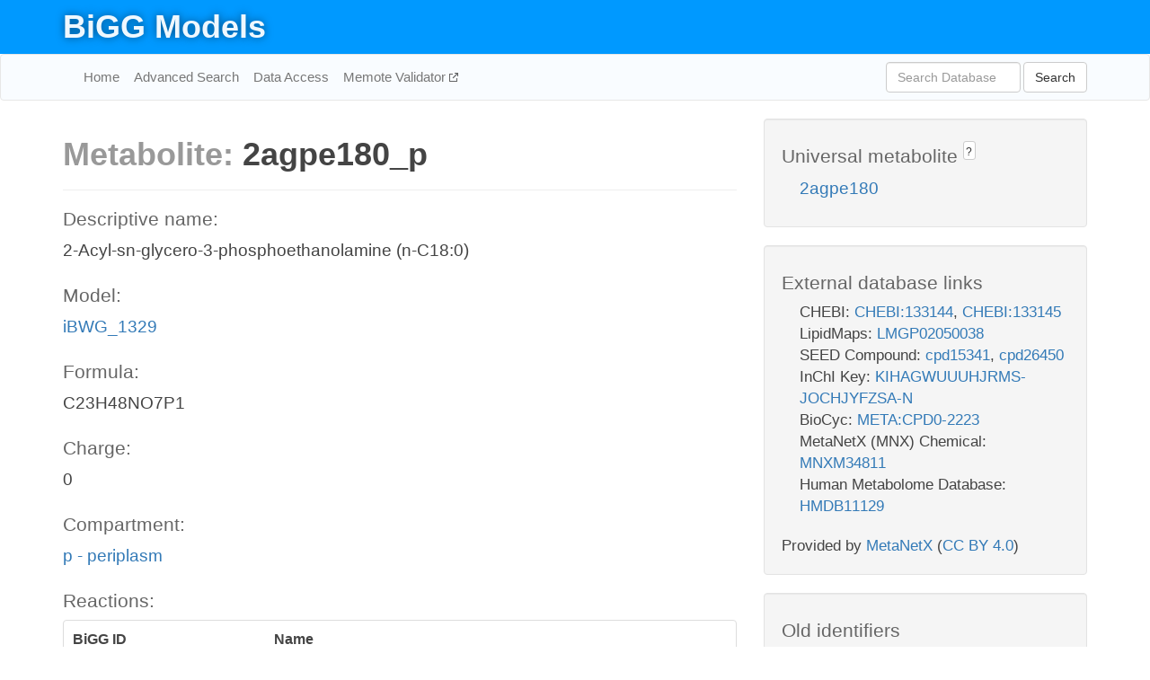

--- FILE ---
content_type: text/html; charset=UTF-8
request_url: http://bigg.ucsd.edu/models/iBWG_1329/metabolites/2agpe180_p
body_size: 5393
content:
<!DOCTYPE html>
<html lang="en">
  <head>
    <title>BiGG Metabolite 2agpe180_p in iBWG_1329</title>

    <!-- Bootstrap and jQuery -->
    <script src="//code.jquery.com/jquery-1.9.1.min.js"></script>
    <script src="//netdna.bootstrapcdn.com/bootstrap/3.3.6/js/bootstrap.min.js"></script>
    <link rel="stylesheet" href="//netdna.bootstrapcdn.com/bootstrap/3.3.6/css/bootstrap.min.css"/>
    <link rel="stylesheet" href="//netdna.bootstrapcdn.com/font-awesome/4.0.3/css/font-awesome.min.css"/>

    <!-- BiGG styles and js -->
    <script src="/static/js/script.js"></script>
    <script src="/static/js/question_mark.js"></script>
    <link rel="stylesheet" href="/static/css/style.css"/>

    <!-- Favicon -->
    <link rel="icon" type="image/png" href="/static/assets/favicon.ico">

    <meta charset="utf-8"/>
    <meta name="viewport" content="width=device-width, initial-scale=1.0, maximum-scale=1.0, user-scalable=no"/>
    <meta name="google" content="notranslate">
    <meta name="description" content="Metabolite 2agpe180_p in iBWG_1329. 2-Acyl-sn-glycero-3-phosphoethanolamine (n-C18:0).">
    <meta http-equiv="Content-Language" content="en">

    <script>
 (function(i,s,o,g,r,a,m){i['GoogleAnalyticsObject']=r;i[r]=i[r]||function(){
     (i[r].q=i[r].q||[]).push(arguments)},i[r].l=1*new Date();a=s.createElement(o),
                          m=s.getElementsByTagName(o)[0];a.async=1;a.src=g;m.parentNode.insertBefore(a,m)
 })(window,document,'script','//www.google-analytics.com/analytics.js','ga');

 ga('create', 'UA-129739-10', 'auto');
 ga('send', 'pageview');
</script>
  </head>
  <body>
    
      <div id="nav-title-background">
        <div class="container">
          <div id="nav-title">
            <h1><a href="/">BiGG Models</a></h1>
          </div>
        </div>
      </div>

      <div class="navbar navbar-default" role="navigation">
        <div class="container">
          <div class="navbar-header">
            <button type="button" class="navbar-toggle" data-toggle="collapse" data-target=".navbar-collapse">
              <span class="sr-only">Toggle navigation</span>
              <span class="icon-bar"></span>
              <span class="icon-bar"></span>
              <span class="icon-bar"></span>
            </button>
            <!--<a class="navbar-brand" href="http://gcrg.ucsd.edu/"><strong>SBRG</strong></a>-->
          </div>

          <div class="navbar-collapse collapse ">

            <ul class="nav navbar-nav navbar-left">

              <li><a href="/">Home</a></li>
              <li><a href="/advanced_search">Advanced Search</a></li>
              <li><a href="/data_access">Data Access</a></li>
              <li><a href="https://memote.io" target="_blank" class="link-out">
                Memote Validator
              </a></li>

            </ul>
            <ul class="nav navbar-nav navbar-right">

              <form id="search-form" class="navbar-form" action="/search" method="get">
                <div class="form-group" style="display: inline; margin-right: 3px;">
                  <input id="search" type="text" name="query"
                         class="form-control" placeholder="Search Database"
                         style="width:150px;" />
                </div>
                <button type="submit" class="btn btn-default">Search</button>
              </form>
            </ul>

          </div>
        </div>
      </div>

    

    <div class="container">
      <div class="row">
        <div class="col-lg-12" >
          

  <div class="row">
    <div class="col-lg-8">
      <h1><span class="light">Metabolite: </span>2agpe180_p</h1>
      <hr>
      <h4>Descriptive name: </h4>
      <p>2-Acyl-sn-glycero-3-phosphoethanolamine (n-C18:0)</p>

      <h4>Model: </h4>
      <p><a href="/models/iBWG_1329">iBWG_1329</a></p>

      <h4>Formula:</h4>
      <p>C23H48NO7P1</p>

      <h4>Charge:</h4>
      <p>0</p>

      <h4>Compartment:</h4>
      <p><a href="/compartments">p - periplasm</a></p>

      <h4>Reactions: </h4>
      <div class="panel panel-default">
        <div class="table table-hover">
          <div class="table-header">
            <div class="table-row">
              <div class="table-cell" style="width: 30%">BiGG ID</div>
              <div class="table-cell" style="width: 70%">Name</div>
            </div>
          </div>
          <div class="table-body">
            
            <a href="/models/iBWG_1329/reactions/2AGPE180tipp">
              <div class="table-row">
                <div class="table-cell" style="width: 30%">2AGPE180tipp</div>
                <div class="table-cell" style="width: 70%">2-Acyl-sn-glycero-3-phosphoethanolamine (n-C18:0) transporter via facilitated diffusion (periplasm)</div>
              </div>
            </a>
            
            <a href="/models/iBWG_1329/reactions/PLIPA1E180pp">
              <div class="table-row">
                <div class="table-cell" style="width: 30%">PLIPA1E180pp</div>
                <div class="table-cell" style="width: 70%">Phospholipase A1 (phosphatidylethanolamine, n-C18:0) (periplasm)</div>
              </div>
            </a>
            
          </div>
        </div>
      </div>
      

      <hr class="section-break">
<h3>
  <a href="https://github.com/SBRG/bigg_models/issues/new" target="_blank" id="comment-link">
    Report an error on this page
  </a>
  
    
      <a tabindex="0" role="button" type="button" class="btn btn-default btn-xs"
   style="position: relative; top: -8px; padding: 0.2em; height: 1.8em;" data-trigger="click"
   data-toggle="popover" data-placement="bottom"
   data-title="Reporting errors"
   data-content="You will need an account on GitHub to report the error. If you prefer not to sign up for GitHub, please send your report to Zachary King <zaking@ucsd.edu>.">
   ?
</a>
    
   
</h3>
    </div>

    <!-- Side bar -->
    <div class="col-lg-4">
      <div class="well">
        <h4>
          Universal metabolite
          
            
              <a tabindex="0" role="button" type="button" class="btn btn-default btn-xs"
   style="position: relative; top: -8px; padding: 0.2em; height: 1.8em;" data-trigger="click"
   data-toggle="popover" data-placement="bottom"
   data-title="Universal metabolite"
   data-content="BiGG Models has a list of universal metabolites. Visit the universal metabolite page to see all the models and compartments that contain this metabolite.">
   ?
</a>
            
          
        </h4>
        <ul class="list-unstyled">
          <li>
            <a href="/universal/metabolites/2agpe180">2agpe180</a>
          </li>
        </ul>
      </div>

      <div class="well database-well">
  <h4>External database links</h4>
  <ul class="list-unstyled">
    
      <li>CHEBI:
        
          <a href="http://identifiers.org/chebi/CHEBI:133144" target="_blank">CHEBI:133144</a>,
        
          <a href="http://identifiers.org/chebi/CHEBI:133145" target="_blank">CHEBI:133145</a>
        
      </li>
    
      <li>LipidMaps:
        
          <a href="http://identifiers.org/lipidmaps/LMGP02050038" target="_blank">LMGP02050038</a>
        
      </li>
    
      <li>SEED Compound:
        
          <a href="http://identifiers.org/seed.compound/cpd15341" target="_blank">cpd15341</a>,
        
          <a href="http://identifiers.org/seed.compound/cpd26450" target="_blank">cpd26450</a>
        
      </li>
    
      <li>InChI Key:
        
          <a href="https://identifiers.org/inchikey/KIHAGWUUUHJRMS-JOCHJYFZSA-N" target="_blank">KIHAGWUUUHJRMS-JOCHJYFZSA-N</a>
        
      </li>
    
      <li>BioCyc:
        
          <a href="http://identifiers.org/biocyc/META:CPD0-2223" target="_blank">META:CPD0-2223</a>
        
      </li>
    
      <li>MetaNetX (MNX) Chemical:
        
          <a href="http://identifiers.org/metanetx.chemical/MNXM34811" target="_blank">MNXM34811</a>
        
      </li>
    
      <li>Human Metabolome Database:
        
          <a href="http://identifiers.org/hmdb/HMDB11129" target="_blank">HMDB11129</a>
        
      </li>
    
  </ul>
  
  <p style="font-size: 17px; margin: 20px 0 0 0">
    Provided by <a href="http://metanetx.org">MetaNetX</a>
    (<a href="https://creativecommons.org/licenses/by/4.0">CC BY 4.0</a>)
  </p>
  
</div>
      <div class="well database-well">
  <h4>Old identifiers</h4>
  <ul class="list-unstyled">
    2agpe180_p
  </ul>
</div>

      <div class="well">
        <h4>2agpe180 in other models</h4>
        <ul class="list-unstyled">
          
            <li>
              <a href="/models/iJO1366/metabolites/2agpe180_c">
                iJO1366
              </a>
              (2agpe180_c)
            </li>
          
            <li>
              <a href="/models/iAF1260/metabolites/2agpe180_c">
                iAF1260
              </a>
              (2agpe180_c)
            </li>
          
            <li>
              <a href="/models/iAPECO1_1312/metabolites/2agpe180_c">
                iAPECO1_1312
              </a>
              (2agpe180_c)
            </li>
          
            <li>
              <a href="/models/iPC815/metabolites/2agpe180_c">
                iPC815
              </a>
              (2agpe180_c)
            </li>
          
            <li>
              <a href="/models/iSF_1195/metabolites/2agpe180_c">
                iSF_1195
              </a>
              (2agpe180_c)
            </li>
          
            <li>
              <a href="/models/iNJ661/metabolites/2agpe180_c">
                iNJ661
              </a>
              (2agpe180_c)
            </li>
          
            <li>
              <a href="/models/iB21_1397/metabolites/2agpe180_c">
                iB21_1397
              </a>
              (2agpe180_c)
            </li>
          
            <li>
              <a href="/models/ic_1306/metabolites/2agpe180_c">
                ic_1306
              </a>
              (2agpe180_c)
            </li>
          
            <li>
              <a href="/models/iE2348C_1286/metabolites/2agpe180_c">
                iE2348C_1286
              </a>
              (2agpe180_c)
            </li>
          
            <li>
              <a href="/models/iEC042_1314/metabolites/2agpe180_c">
                iEC042_1314
              </a>
              (2agpe180_c)
            </li>
          
            <li>
              <a href="/models/iEC55989_1330/metabolites/2agpe180_c">
                iEC55989_1330
              </a>
              (2agpe180_c)
            </li>
          
            <li>
              <a href="/models/iECABU_c1320/metabolites/2agpe180_c">
                iECABU_c1320
              </a>
              (2agpe180_c)
            </li>
          
            <li>
              <a href="/models/iECB_1328/metabolites/2agpe180_c">
                iECB_1328
              </a>
              (2agpe180_c)
            </li>
          
            <li>
              <a href="/models/iECBD_1354/metabolites/2agpe180_c">
                iECBD_1354
              </a>
              (2agpe180_c)
            </li>
          
            <li>
              <a href="/models/iECD_1391/metabolites/2agpe180_c">
                iECD_1391
              </a>
              (2agpe180_c)
            </li>
          
            <li>
              <a href="/models/iEcDH1_1363/metabolites/2agpe180_c">
                iEcDH1_1363
              </a>
              (2agpe180_c)
            </li>
          
            <li>
              <a href="/models/iECDH1ME8569_1439/metabolites/2agpe180_c">
                iECDH1ME8569_1439
              </a>
              (2agpe180_c)
            </li>
          
            <li>
              <a href="/models/iECDH10B_1368/metabolites/2agpe180_c">
                iECDH10B_1368
              </a>
              (2agpe180_c)
            </li>
          
            <li>
              <a href="/models/iEcE24377_1341/metabolites/2agpe180_c">
                iEcE24377_1341
              </a>
              (2agpe180_c)
            </li>
          
            <li>
              <a href="/models/iECED1_1282/metabolites/2agpe180_c">
                iECED1_1282
              </a>
              (2agpe180_c)
            </li>
          
            <li>
              <a href="/models/iECH74115_1262/metabolites/2agpe180_c">
                iECH74115_1262
              </a>
              (2agpe180_c)
            </li>
          
            <li>
              <a href="/models/iEcHS_1320/metabolites/2agpe180_c">
                iEcHS_1320
              </a>
              (2agpe180_c)
            </li>
          
            <li>
              <a href="/models/iECIAI1_1343/metabolites/2agpe180_c">
                iECIAI1_1343
              </a>
              (2agpe180_c)
            </li>
          
            <li>
              <a href="/models/iECIAI39_1322/metabolites/2agpe180_c">
                iECIAI39_1322
              </a>
              (2agpe180_c)
            </li>
          
            <li>
              <a href="/models/iECNA114_1301/metabolites/2agpe180_c">
                iECNA114_1301
              </a>
              (2agpe180_c)
            </li>
          
            <li>
              <a href="/models/iECO103_1326/metabolites/2agpe180_c">
                iECO103_1326
              </a>
              (2agpe180_c)
            </li>
          
            <li>
              <a href="/models/iECO111_1330/metabolites/2agpe180_c">
                iECO111_1330
              </a>
              (2agpe180_c)
            </li>
          
            <li>
              <a href="/models/iECO26_1355/metabolites/2agpe180_c">
                iECO26_1355
              </a>
              (2agpe180_c)
            </li>
          
            <li>
              <a href="/models/iECOK1_1307/metabolites/2agpe180_c">
                iECOK1_1307
              </a>
              (2agpe180_c)
            </li>
          
            <li>
              <a href="/models/iEcolC_1368/metabolites/2agpe180_c">
                iEcolC_1368
              </a>
              (2agpe180_c)
            </li>
          
            <li>
              <a href="/models/iECP_1309/metabolites/2agpe180_c">
                iECP_1309
              </a>
              (2agpe180_c)
            </li>
          
            <li>
              <a href="/models/iECS88_1305/metabolites/2agpe180_c">
                iECS88_1305
              </a>
              (2agpe180_c)
            </li>
          
            <li>
              <a href="/models/iECs_1301/metabolites/2agpe180_c">
                iECs_1301
              </a>
              (2agpe180_c)
            </li>
          
            <li>
              <a href="/models/iECSE_1348/metabolites/2agpe180_c">
                iECSE_1348
              </a>
              (2agpe180_c)
            </li>
          
            <li>
              <a href="/models/iECSF_1327/metabolites/2agpe180_c">
                iECSF_1327
              </a>
              (2agpe180_c)
            </li>
          
            <li>
              <a href="/models/iEcSMS35_1347/metabolites/2agpe180_c">
                iEcSMS35_1347
              </a>
              (2agpe180_c)
            </li>
          
            <li>
              <a href="/models/iECSP_1301/metabolites/2agpe180_c">
                iECSP_1301
              </a>
              (2agpe180_c)
            </li>
          
            <li>
              <a href="/models/iECUMN_1333/metabolites/2agpe180_c">
                iECUMN_1333
              </a>
              (2agpe180_c)
            </li>
          
            <li>
              <a href="/models/iECW_1372/metabolites/2agpe180_c">
                iECW_1372
              </a>
              (2agpe180_c)
            </li>
          
            <li>
              <a href="/models/iEKO11_1354/metabolites/2agpe180_c">
                iEKO11_1354
              </a>
              (2agpe180_c)
            </li>
          
            <li>
              <a href="/models/iETEC_1333/metabolites/2agpe180_c">
                iETEC_1333
              </a>
              (2agpe180_c)
            </li>
          
            <li>
              <a href="/models/iG2583_1286/metabolites/2agpe180_c">
                iG2583_1286
              </a>
              (2agpe180_c)
            </li>
          
            <li>
              <a href="/models/iLF82_1304/metabolites/2agpe180_c">
                iLF82_1304
              </a>
              (2agpe180_c)
            </li>
          
            <li>
              <a href="/models/iNRG857_1313/metabolites/2agpe180_c">
                iNRG857_1313
              </a>
              (2agpe180_c)
            </li>
          
            <li>
              <a href="/models/iS_1188/metabolites/2agpe180_c">
                iS_1188
              </a>
              (2agpe180_c)
            </li>
          
            <li>
              <a href="/models/iSbBS512_1146/metabolites/2agpe180_c">
                iSbBS512_1146
              </a>
              (2agpe180_c)
            </li>
          
            <li>
              <a href="/models/iSBO_1134/metabolites/2agpe180_c">
                iSBO_1134
              </a>
              (2agpe180_c)
            </li>
          
            <li>
              <a href="/models/iSDY_1059/metabolites/2agpe180_c">
                iSDY_1059
              </a>
              (2agpe180_c)
            </li>
          
            <li>
              <a href="/models/iSFV_1184/metabolites/2agpe180_c">
                iSFV_1184
              </a>
              (2agpe180_c)
            </li>
          
            <li>
              <a href="/models/iSFxv_1172/metabolites/2agpe180_c">
                iSFxv_1172
              </a>
              (2agpe180_c)
            </li>
          
            <li>
              <a href="/models/iSSON_1240/metabolites/2agpe180_c">
                iSSON_1240
              </a>
              (2agpe180_c)
            </li>
          
            <li>
              <a href="/models/iUMN146_1321/metabolites/2agpe180_c">
                iUMN146_1321
              </a>
              (2agpe180_c)
            </li>
          
            <li>
              <a href="/models/iUMNK88_1353/metabolites/2agpe180_c">
                iUMNK88_1353
              </a>
              (2agpe180_c)
            </li>
          
            <li>
              <a href="/models/iUTI89_1310/metabolites/2agpe180_c">
                iUTI89_1310
              </a>
              (2agpe180_c)
            </li>
          
            <li>
              <a href="/models/iWFL_1372/metabolites/2agpe180_c">
                iWFL_1372
              </a>
              (2agpe180_c)
            </li>
          
            <li>
              <a href="/models/iZ_1308/metabolites/2agpe180_c">
                iZ_1308
              </a>
              (2agpe180_c)
            </li>
          
            <li>
              <a href="/models/iYL1228/metabolites/2agpe180_c">
                iYL1228
              </a>
              (2agpe180_c)
            </li>
          
            <li>
              <a href="/models/STM_v1_0/metabolites/2agpe180_c">
                STM_v1_0
              </a>
              (2agpe180_c)
            </li>
          
            <li>
              <a href="/models/iAF987/metabolites/2agpe180_c">
                iAF987
              </a>
              (2agpe180_c)
            </li>
          
            <li>
              <a href="/models/iY75_1357/metabolites/2agpe180_c">
                iY75_1357
              </a>
              (2agpe180_c)
            </li>
          
            <li>
              <a href="/models/iAF1260b/metabolites/2agpe180_c">
                iAF1260b
              </a>
              (2agpe180_c)
            </li>
          
            <li>
              <a href="/models/iML1515/metabolites/2agpe180_c">
                iML1515
              </a>
              (2agpe180_c)
            </li>
          
            <li>
              <a href="/models/iEK1008/metabolites/2agpe180_c">
                iEK1008
              </a>
              (2agpe180_c)
            </li>
          
            <li>
              <a href="/models/iEC1356_Bl21DE3/metabolites/2agpe180_c">
                iEC1356_Bl21DE3
              </a>
              (2agpe180_c)
            </li>
          
            <li>
              <a href="/models/iEC1349_Crooks/metabolites/2agpe180_c">
                iEC1349_Crooks
              </a>
              (2agpe180_c)
            </li>
          
            <li>
              <a href="/models/iEC1364_W/metabolites/2agpe180_c">
                iEC1364_W
              </a>
              (2agpe180_c)
            </li>
          
            <li>
              <a href="/models/iEC1372_W3110/metabolites/2agpe180_c">
                iEC1372_W3110
              </a>
              (2agpe180_c)
            </li>
          
            <li>
              <a href="/models/iEC1368_DH5a/metabolites/2agpe180_c">
                iEC1368_DH5a
              </a>
              (2agpe180_c)
            </li>
          
            <li>
              <a href="/models/iEC1344_C/metabolites/2agpe180_c">
                iEC1344_C
              </a>
              (2agpe180_c)
            </li>
          
            <li>
              <a href="/models/iJN1463/metabolites/2agpe180_c">
                iJN1463
              </a>
              (2agpe180_c)
            </li>
          
            <li>
              <a href="/models/iYS1720/metabolites/2agpe180_c">
                iYS1720
              </a>
              (2agpe180_c)
            </li>
          
            <li>
              <a href="/models/iJO1366/metabolites/2agpe180_p">
                iJO1366
              </a>
              (2agpe180_p)
            </li>
          
            <li>
              <a href="/models/iAF1260/metabolites/2agpe180_p">
                iAF1260
              </a>
              (2agpe180_p)
            </li>
          
            <li>
              <a href="/models/iAPECO1_1312/metabolites/2agpe180_p">
                iAPECO1_1312
              </a>
              (2agpe180_p)
            </li>
          
            <li>
              <a href="/models/iPC815/metabolites/2agpe180_p">
                iPC815
              </a>
              (2agpe180_p)
            </li>
          
            <li>
              <a href="/models/iSF_1195/metabolites/2agpe180_p">
                iSF_1195
              </a>
              (2agpe180_p)
            </li>
          
            <li>
              <a href="/models/iB21_1397/metabolites/2agpe180_p">
                iB21_1397
              </a>
              (2agpe180_p)
            </li>
          
            <li>
              <a href="/models/ic_1306/metabolites/2agpe180_p">
                ic_1306
              </a>
              (2agpe180_p)
            </li>
          
            <li>
              <a href="/models/iE2348C_1286/metabolites/2agpe180_p">
                iE2348C_1286
              </a>
              (2agpe180_p)
            </li>
          
            <li>
              <a href="/models/iEC042_1314/metabolites/2agpe180_p">
                iEC042_1314
              </a>
              (2agpe180_p)
            </li>
          
            <li>
              <a href="/models/iEC55989_1330/metabolites/2agpe180_p">
                iEC55989_1330
              </a>
              (2agpe180_p)
            </li>
          
            <li>
              <a href="/models/iECABU_c1320/metabolites/2agpe180_p">
                iECABU_c1320
              </a>
              (2agpe180_p)
            </li>
          
            <li>
              <a href="/models/iECB_1328/metabolites/2agpe180_p">
                iECB_1328
              </a>
              (2agpe180_p)
            </li>
          
            <li>
              <a href="/models/iECBD_1354/metabolites/2agpe180_p">
                iECBD_1354
              </a>
              (2agpe180_p)
            </li>
          
            <li>
              <a href="/models/iECD_1391/metabolites/2agpe180_p">
                iECD_1391
              </a>
              (2agpe180_p)
            </li>
          
            <li>
              <a href="/models/iEcDH1_1363/metabolites/2agpe180_p">
                iEcDH1_1363
              </a>
              (2agpe180_p)
            </li>
          
            <li>
              <a href="/models/iECDH1ME8569_1439/metabolites/2agpe180_p">
                iECDH1ME8569_1439
              </a>
              (2agpe180_p)
            </li>
          
            <li>
              <a href="/models/iECDH10B_1368/metabolites/2agpe180_p">
                iECDH10B_1368
              </a>
              (2agpe180_p)
            </li>
          
            <li>
              <a href="/models/iEcE24377_1341/metabolites/2agpe180_p">
                iEcE24377_1341
              </a>
              (2agpe180_p)
            </li>
          
            <li>
              <a href="/models/iECED1_1282/metabolites/2agpe180_p">
                iECED1_1282
              </a>
              (2agpe180_p)
            </li>
          
            <li>
              <a href="/models/iECH74115_1262/metabolites/2agpe180_p">
                iECH74115_1262
              </a>
              (2agpe180_p)
            </li>
          
            <li>
              <a href="/models/iEcHS_1320/metabolites/2agpe180_p">
                iEcHS_1320
              </a>
              (2agpe180_p)
            </li>
          
            <li>
              <a href="/models/iECIAI1_1343/metabolites/2agpe180_p">
                iECIAI1_1343
              </a>
              (2agpe180_p)
            </li>
          
            <li>
              <a href="/models/iECIAI39_1322/metabolites/2agpe180_p">
                iECIAI39_1322
              </a>
              (2agpe180_p)
            </li>
          
            <li>
              <a href="/models/iECNA114_1301/metabolites/2agpe180_p">
                iECNA114_1301
              </a>
              (2agpe180_p)
            </li>
          
            <li>
              <a href="/models/iECO103_1326/metabolites/2agpe180_p">
                iECO103_1326
              </a>
              (2agpe180_p)
            </li>
          
            <li>
              <a href="/models/iECO111_1330/metabolites/2agpe180_p">
                iECO111_1330
              </a>
              (2agpe180_p)
            </li>
          
            <li>
              <a href="/models/iECO26_1355/metabolites/2agpe180_p">
                iECO26_1355
              </a>
              (2agpe180_p)
            </li>
          
            <li>
              <a href="/models/iECOK1_1307/metabolites/2agpe180_p">
                iECOK1_1307
              </a>
              (2agpe180_p)
            </li>
          
            <li>
              <a href="/models/iEcolC_1368/metabolites/2agpe180_p">
                iEcolC_1368
              </a>
              (2agpe180_p)
            </li>
          
            <li>
              <a href="/models/iECP_1309/metabolites/2agpe180_p">
                iECP_1309
              </a>
              (2agpe180_p)
            </li>
          
            <li>
              <a href="/models/iECS88_1305/metabolites/2agpe180_p">
                iECS88_1305
              </a>
              (2agpe180_p)
            </li>
          
            <li>
              <a href="/models/iECs_1301/metabolites/2agpe180_p">
                iECs_1301
              </a>
              (2agpe180_p)
            </li>
          
            <li>
              <a href="/models/iECSE_1348/metabolites/2agpe180_p">
                iECSE_1348
              </a>
              (2agpe180_p)
            </li>
          
            <li>
              <a href="/models/iECSF_1327/metabolites/2agpe180_p">
                iECSF_1327
              </a>
              (2agpe180_p)
            </li>
          
            <li>
              <a href="/models/iEcSMS35_1347/metabolites/2agpe180_p">
                iEcSMS35_1347
              </a>
              (2agpe180_p)
            </li>
          
            <li>
              <a href="/models/iECSP_1301/metabolites/2agpe180_p">
                iECSP_1301
              </a>
              (2agpe180_p)
            </li>
          
            <li>
              <a href="/models/iECUMN_1333/metabolites/2agpe180_p">
                iECUMN_1333
              </a>
              (2agpe180_p)
            </li>
          
            <li>
              <a href="/models/iECW_1372/metabolites/2agpe180_p">
                iECW_1372
              </a>
              (2agpe180_p)
            </li>
          
            <li>
              <a href="/models/iEKO11_1354/metabolites/2agpe180_p">
                iEKO11_1354
              </a>
              (2agpe180_p)
            </li>
          
            <li>
              <a href="/models/iETEC_1333/metabolites/2agpe180_p">
                iETEC_1333
              </a>
              (2agpe180_p)
            </li>
          
            <li>
              <a href="/models/iG2583_1286/metabolites/2agpe180_p">
                iG2583_1286
              </a>
              (2agpe180_p)
            </li>
          
            <li>
              <a href="/models/iLF82_1304/metabolites/2agpe180_p">
                iLF82_1304
              </a>
              (2agpe180_p)
            </li>
          
            <li>
              <a href="/models/iNRG857_1313/metabolites/2agpe180_p">
                iNRG857_1313
              </a>
              (2agpe180_p)
            </li>
          
            <li>
              <a href="/models/iS_1188/metabolites/2agpe180_p">
                iS_1188
              </a>
              (2agpe180_p)
            </li>
          
            <li>
              <a href="/models/iSbBS512_1146/metabolites/2agpe180_p">
                iSbBS512_1146
              </a>
              (2agpe180_p)
            </li>
          
            <li>
              <a href="/models/iSBO_1134/metabolites/2agpe180_p">
                iSBO_1134
              </a>
              (2agpe180_p)
            </li>
          
            <li>
              <a href="/models/iSDY_1059/metabolites/2agpe180_p">
                iSDY_1059
              </a>
              (2agpe180_p)
            </li>
          
            <li>
              <a href="/models/iSFV_1184/metabolites/2agpe180_p">
                iSFV_1184
              </a>
              (2agpe180_p)
            </li>
          
            <li>
              <a href="/models/iSFxv_1172/metabolites/2agpe180_p">
                iSFxv_1172
              </a>
              (2agpe180_p)
            </li>
          
            <li>
              <a href="/models/iSSON_1240/metabolites/2agpe180_p">
                iSSON_1240
              </a>
              (2agpe180_p)
            </li>
          
            <li>
              <a href="/models/iUMN146_1321/metabolites/2agpe180_p">
                iUMN146_1321
              </a>
              (2agpe180_p)
            </li>
          
            <li>
              <a href="/models/iUMNK88_1353/metabolites/2agpe180_p">
                iUMNK88_1353
              </a>
              (2agpe180_p)
            </li>
          
            <li>
              <a href="/models/iUTI89_1310/metabolites/2agpe180_p">
                iUTI89_1310
              </a>
              (2agpe180_p)
            </li>
          
            <li>
              <a href="/models/iWFL_1372/metabolites/2agpe180_p">
                iWFL_1372
              </a>
              (2agpe180_p)
            </li>
          
            <li>
              <a href="/models/iZ_1308/metabolites/2agpe180_p">
                iZ_1308
              </a>
              (2agpe180_p)
            </li>
          
            <li>
              <a href="/models/iYL1228/metabolites/2agpe180_p">
                iYL1228
              </a>
              (2agpe180_p)
            </li>
          
            <li>
              <a href="/models/STM_v1_0/metabolites/2agpe180_p">
                STM_v1_0
              </a>
              (2agpe180_p)
            </li>
          
            <li>
              <a href="/models/iY75_1357/metabolites/2agpe180_p">
                iY75_1357
              </a>
              (2agpe180_p)
            </li>
          
            <li>
              <a href="/models/iAF1260b/metabolites/2agpe180_p">
                iAF1260b
              </a>
              (2agpe180_p)
            </li>
          
            <li>
              <a href="/models/iML1515/metabolites/2agpe180_p">
                iML1515
              </a>
              (2agpe180_p)
            </li>
          
            <li>
              <a href="/models/iEC1356_Bl21DE3/metabolites/2agpe180_p">
                iEC1356_Bl21DE3
              </a>
              (2agpe180_p)
            </li>
          
            <li>
              <a href="/models/iEC1349_Crooks/metabolites/2agpe180_p">
                iEC1349_Crooks
              </a>
              (2agpe180_p)
            </li>
          
            <li>
              <a href="/models/iEC1364_W/metabolites/2agpe180_p">
                iEC1364_W
              </a>
              (2agpe180_p)
            </li>
          
            <li>
              <a href="/models/iEC1372_W3110/metabolites/2agpe180_p">
                iEC1372_W3110
              </a>
              (2agpe180_p)
            </li>
          
            <li>
              <a href="/models/iEC1368_DH5a/metabolites/2agpe180_p">
                iEC1368_DH5a
              </a>
              (2agpe180_p)
            </li>
          
            <li>
              <a href="/models/iEC1344_C/metabolites/2agpe180_p">
                iEC1344_C
              </a>
              (2agpe180_p)
            </li>
          
            <li>
              <a href="/models/iJN1463/metabolites/2agpe180_p">
                iJN1463
              </a>
              (2agpe180_p)
            </li>
          
            <li>
              <a href="/models/iYS1720/metabolites/2agpe180_p">
                iYS1720
              </a>
              (2agpe180_p)
            </li>
          
        </ul>
      </div>
    </div>

  </div>
  

        </div>
      </div>

      <footer class="row">
        <div class="col-lg-12" style="margin:60px 0;">
          <hr>
          <p style="font-size: 15px;">
  Latest BiGG Models publication:
  <br/><br/>
  King ZA, Lu JS, Dräger A, Miller PC, Federowicz S, Lerman JA, Ebrahim A,
  Palsson BO, and Lewis NE. <b>BiGG Models: A platform for
  integrating, standardizing, and sharing genome-scale models</b>
  (2016) Nucleic Acids Research 44(D1):D515-D522.
  doi:<a href="http://dx.doi.org/10.1093/nar/gkv1049" target="_blank">10.1093/nar/gkv1049</a>
</p>
          <hr>
          <p>Copyright &copy; 2019 The Regents of the University of California.</p>
        </div>
      </footer>
    </div>

    <script src="//cdnjs.cloudflare.com/ajax/libs/typeahead.js/0.11.1/typeahead.bundle.min.js"></script>
<link href="/static/css/typeahead.css" rel="stylesheet"/>
<script>
 var bh = new Bloodhound({
   datumTokenizer: Bloodhound.tokenizers.whitespace,
   queryTokenizer: Bloodhound.tokenizers.whitespace,
   remote: {
     url: '/autocomplete?query=%QUERY',
     wildcard: '%QUERY',
   },
 })
   $('#search').typeahead({
     minLength: 3,
     highlight: true,
     hint: true,
   }, {
     name: 'search',
     source: bh,
   }).bind('typeahead:select', function (event, suggestion) {
     $('#search-form').trigger('submit')
   }).keypress(function (event) {
     if (event.keyCode == 13)
       $('#search-form').trigger('submit')
   })
</script>
  </body>
</html>